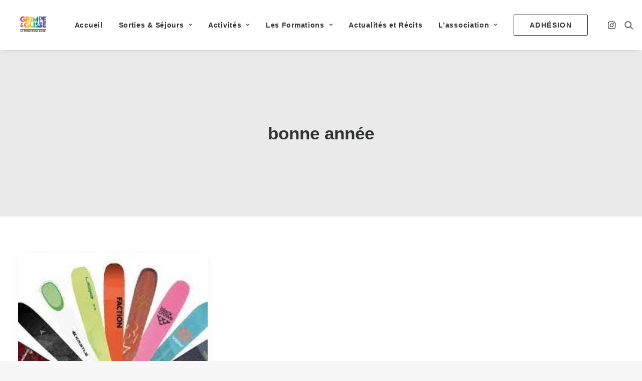

--- FILE ---
content_type: text/html; charset=UTF-8
request_url: https://grimpeglisse.org/tag/bonne-annee/
body_size: 19137
content:
<!DOCTYPE html>
<html class="no-touch" lang="fr-FR" xmlns="http://www.w3.org/1999/xhtml">
<head>
<meta http-equiv="Content-Type" content="text/html; charset=UTF-8">
<meta name="viewport" content="width=device-width, initial-scale=1">
<link rel="profile" href="http://gmpg.org/xfn/11">
<link rel="pingback" href="https://grimpeglisse.org/xmlrpc.php">
<meta name='robots' content='noindex, follow' />
	<style>img:is([sizes="auto" i], [sizes^="auto," i]) { contain-intrinsic-size: 3000px 1500px }</style>
	<script>window._wca = window._wca || [];</script>

	<!-- This site is optimized with the Yoast SEO plugin v26.4 - https://yoast.com/wordpress/plugins/seo/ -->
	<title>Archives des bonne année - Grimpe &amp; Glisse</title>
	<meta property="og:locale" content="fr_FR" />
	<meta property="og:type" content="article" />
	<meta property="og:title" content="Archives des bonne année - Grimpe &amp; Glisse" />
	<meta property="og:url" content="https://grimpeglisse.org/tag/bonne-annee/" />
	<meta property="og:site_name" content="Grimpe &amp; Glisse" />
	<meta name="twitter:card" content="summary_large_image" />
	<script type="application/ld+json" class="yoast-schema-graph">{"@context":"https://schema.org","@graph":[{"@type":"CollectionPage","@id":"https://grimpeglisse.org/tag/bonne-annee/","url":"https://grimpeglisse.org/tag/bonne-annee/","name":"Archives des bonne année - Grimpe &amp; Glisse","isPartOf":{"@id":"https://grimpeglisse.org/#website"},"primaryImageOfPage":{"@id":"https://grimpeglisse.org/tag/bonne-annee/#primaryimage"},"image":{"@id":"https://grimpeglisse.org/tag/bonne-annee/#primaryimage"},"thumbnailUrl":"https://i0.wp.com/grimpeglisse.org/wp-content/uploads/2023/01/2023-spatules-bis.jpg?fit=251%2C201&ssl=1","breadcrumb":{"@id":"https://grimpeglisse.org/tag/bonne-annee/#breadcrumb"},"inLanguage":"fr-FR"},{"@type":"ImageObject","inLanguage":"fr-FR","@id":"https://grimpeglisse.org/tag/bonne-annee/#primaryimage","url":"https://i0.wp.com/grimpeglisse.org/wp-content/uploads/2023/01/2023-spatules-bis.jpg?fit=251%2C201&ssl=1","contentUrl":"https://i0.wp.com/grimpeglisse.org/wp-content/uploads/2023/01/2023-spatules-bis.jpg?fit=251%2C201&ssl=1","width":251,"height":201},{"@type":"BreadcrumbList","@id":"https://grimpeglisse.org/tag/bonne-annee/#breadcrumb","itemListElement":[{"@type":"ListItem","position":1,"name":"Accueil","item":"https://grimpeglisse.org/"},{"@type":"ListItem","position":2,"name":"bonne année"}]},{"@type":"WebSite","@id":"https://grimpeglisse.org/#website","url":"https://grimpeglisse.org/","name":"Grimpe &amp; Glisse","description":"La Montagne LGBT+ : randonnée, ski alpin, ski de randonnée, alpinisme, club de la Fédération Sportive LGBT+ et de la FFCAM","potentialAction":[{"@type":"SearchAction","target":{"@type":"EntryPoint","urlTemplate":"https://grimpeglisse.org/?s={search_term_string}"},"query-input":{"@type":"PropertyValueSpecification","valueRequired":true,"valueName":"search_term_string"}}],"inLanguage":"fr-FR"}]}</script>
	<!-- / Yoast SEO plugin. -->


<link rel='dns-prefetch' href='//stats.wp.com' />
<link rel='preconnect' href='//i0.wp.com' />
<link rel='preconnect' href='//c0.wp.com' />
<link rel="alternate" type="application/rss+xml" title="Grimpe &amp; Glisse &raquo; Flux" href="https://grimpeglisse.org/feed/" />
<link rel="alternate" type="application/rss+xml" title="Grimpe &amp; Glisse &raquo; Flux des commentaires" href="https://grimpeglisse.org/comments/feed/" />
<link rel="alternate" type="text/calendar" title="Grimpe &amp; Glisse &raquo; Flux iCal" href="https://grimpeglisse.org/sorties-sejours/?ical=1" />
<link rel="alternate" type="application/rss+xml" title="Grimpe &amp; Glisse &raquo; Flux de l’étiquette bonne année" href="https://grimpeglisse.org/tag/bonne-annee/feed/" />
<script type="text/javascript">
/* <![CDATA[ */
window._wpemojiSettings = {"baseUrl":"https:\/\/s.w.org\/images\/core\/emoji\/16.0.1\/72x72\/","ext":".png","svgUrl":"https:\/\/s.w.org\/images\/core\/emoji\/16.0.1\/svg\/","svgExt":".svg","source":{"concatemoji":"https:\/\/grimpeglisse.org\/wp-includes\/js\/wp-emoji-release.min.js?ver=ec60d9c0e356123607ac4739e66ffe0c"}};
/*! This file is auto-generated */
!function(s,n){var o,i,e;function c(e){try{var t={supportTests:e,timestamp:(new Date).valueOf()};sessionStorage.setItem(o,JSON.stringify(t))}catch(e){}}function p(e,t,n){e.clearRect(0,0,e.canvas.width,e.canvas.height),e.fillText(t,0,0);var t=new Uint32Array(e.getImageData(0,0,e.canvas.width,e.canvas.height).data),a=(e.clearRect(0,0,e.canvas.width,e.canvas.height),e.fillText(n,0,0),new Uint32Array(e.getImageData(0,0,e.canvas.width,e.canvas.height).data));return t.every(function(e,t){return e===a[t]})}function u(e,t){e.clearRect(0,0,e.canvas.width,e.canvas.height),e.fillText(t,0,0);for(var n=e.getImageData(16,16,1,1),a=0;a<n.data.length;a++)if(0!==n.data[a])return!1;return!0}function f(e,t,n,a){switch(t){case"flag":return n(e,"\ud83c\udff3\ufe0f\u200d\u26a7\ufe0f","\ud83c\udff3\ufe0f\u200b\u26a7\ufe0f")?!1:!n(e,"\ud83c\udde8\ud83c\uddf6","\ud83c\udde8\u200b\ud83c\uddf6")&&!n(e,"\ud83c\udff4\udb40\udc67\udb40\udc62\udb40\udc65\udb40\udc6e\udb40\udc67\udb40\udc7f","\ud83c\udff4\u200b\udb40\udc67\u200b\udb40\udc62\u200b\udb40\udc65\u200b\udb40\udc6e\u200b\udb40\udc67\u200b\udb40\udc7f");case"emoji":return!a(e,"\ud83e\udedf")}return!1}function g(e,t,n,a){var r="undefined"!=typeof WorkerGlobalScope&&self instanceof WorkerGlobalScope?new OffscreenCanvas(300,150):s.createElement("canvas"),o=r.getContext("2d",{willReadFrequently:!0}),i=(o.textBaseline="top",o.font="600 32px Arial",{});return e.forEach(function(e){i[e]=t(o,e,n,a)}),i}function t(e){var t=s.createElement("script");t.src=e,t.defer=!0,s.head.appendChild(t)}"undefined"!=typeof Promise&&(o="wpEmojiSettingsSupports",i=["flag","emoji"],n.supports={everything:!0,everythingExceptFlag:!0},e=new Promise(function(e){s.addEventListener("DOMContentLoaded",e,{once:!0})}),new Promise(function(t){var n=function(){try{var e=JSON.parse(sessionStorage.getItem(o));if("object"==typeof e&&"number"==typeof e.timestamp&&(new Date).valueOf()<e.timestamp+604800&&"object"==typeof e.supportTests)return e.supportTests}catch(e){}return null}();if(!n){if("undefined"!=typeof Worker&&"undefined"!=typeof OffscreenCanvas&&"undefined"!=typeof URL&&URL.createObjectURL&&"undefined"!=typeof Blob)try{var e="postMessage("+g.toString()+"("+[JSON.stringify(i),f.toString(),p.toString(),u.toString()].join(",")+"));",a=new Blob([e],{type:"text/javascript"}),r=new Worker(URL.createObjectURL(a),{name:"wpTestEmojiSupports"});return void(r.onmessage=function(e){c(n=e.data),r.terminate(),t(n)})}catch(e){}c(n=g(i,f,p,u))}t(n)}).then(function(e){for(var t in e)n.supports[t]=e[t],n.supports.everything=n.supports.everything&&n.supports[t],"flag"!==t&&(n.supports.everythingExceptFlag=n.supports.everythingExceptFlag&&n.supports[t]);n.supports.everythingExceptFlag=n.supports.everythingExceptFlag&&!n.supports.flag,n.DOMReady=!1,n.readyCallback=function(){n.DOMReady=!0}}).then(function(){return e}).then(function(){var e;n.supports.everything||(n.readyCallback(),(e=n.source||{}).concatemoji?t(e.concatemoji):e.wpemoji&&e.twemoji&&(t(e.twemoji),t(e.wpemoji)))}))}((window,document),window._wpemojiSettings);
/* ]]> */
</script>
<style id='wp-emoji-styles-inline-css' type='text/css'>

	img.wp-smiley, img.emoji {
		display: inline !important;
		border: none !important;
		box-shadow: none !important;
		height: 1em !important;
		width: 1em !important;
		margin: 0 0.07em !important;
		vertical-align: -0.1em !important;
		background: none !important;
		padding: 0 !important;
	}
</style>
<link rel='stylesheet' id='wp-block-library-css' href='https://c0.wp.com/c/6.8.3/wp-includes/css/dist/block-library/style.min.css' type='text/css' media='all' />
<style id='classic-theme-styles-inline-css' type='text/css'>
/*! This file is auto-generated */
.wp-block-button__link{color:#fff;background-color:#32373c;border-radius:9999px;box-shadow:none;text-decoration:none;padding:calc(.667em + 2px) calc(1.333em + 2px);font-size:1.125em}.wp-block-file__button{background:#32373c;color:#fff;text-decoration:none}
</style>
<style id='jetpack-sharing-buttons-style-inline-css' type='text/css'>
.jetpack-sharing-buttons__services-list{display:flex;flex-direction:row;flex-wrap:wrap;gap:0;list-style-type:none;margin:5px;padding:0}.jetpack-sharing-buttons__services-list.has-small-icon-size{font-size:12px}.jetpack-sharing-buttons__services-list.has-normal-icon-size{font-size:16px}.jetpack-sharing-buttons__services-list.has-large-icon-size{font-size:24px}.jetpack-sharing-buttons__services-list.has-huge-icon-size{font-size:36px}@media print{.jetpack-sharing-buttons__services-list{display:none!important}}.editor-styles-wrapper .wp-block-jetpack-sharing-buttons{gap:0;padding-inline-start:0}ul.jetpack-sharing-buttons__services-list.has-background{padding:1.25em 2.375em}
</style>
<style id='eventpost-timeline-style-inline-css' type='text/css'>
.event_timeline{overflow-x:hidden;padding:22px 0 0;position:relative}.event_timeline:before{background-color:#000;content:"";height:2px;position:absolute;top:22px;width:100%}.event_timeline .track{align-items:flex-start;display:flex;flex-flow:nowrap;position:relative;transition:all 1s;white-space:nowrap;z-index:0}.event_timeline .event_item{display:inline-block;padding:2.5rem 1rem 1rem;position:relative;text-align:center;white-space:normal}.event_timeline .event_item.event_past{opacity:1}.event_timeline .event_item .anchor{background-color:#000;border-radius:50%;content:"";display:block;height:28px;left:calc(50% - 8px);position:absolute;top:-30px;width:28px}.event_timeline .event_item .anchor:before{background-color:inherit;content:"";display:block;height:2.3rem;left:50%;position:absolute;top:28px;width:1px}.event_timeline .event_item .event_date{font-weight:700}.event_timeline .event_item h5{line-height:1;margin:0;padding:0}.event_timeline .next,.event_timeline .previous{background-color:#000;border-radius:50%;content:"";cursor:pointer;display:block;height:40px;position:absolute;top:1.5px;width:40px;z-index:1}.event_timeline .next:after,.event_timeline .previous:after{border-bottom:3px solid #fff;border-left:3px solid #fff;content:"";font-size:0;height:10px;position:absolute;top:14.8333333333px;transition:left .3s;width:10px;z-index:3}.event_timeline .next{right:0}.event_timeline .next:after{left:11.5px;transform:rotate(-135deg)}.event_timeline .next:focus:after,.event_timeline .next:hover:after{left:14.5px}.event_timeline .previous{display:none;left:0}.event_timeline .previous:after{left:15px;transform:rotate(45deg)}.event_timeline .previous:focus:after,.event_timeline .previous:hover:after{left:12px}

</style>
<link rel='stylesheet' id='event-post-map-css' href='https://grimpeglisse.org/wp-content/plugins/event-post/build/map/event-map.css?ver=ec60d9c0e356123607ac4739e66ffe0c' type='text/css' media='all' />
<style id='global-styles-inline-css' type='text/css'>
:root{--wp--preset--aspect-ratio--square: 1;--wp--preset--aspect-ratio--4-3: 4/3;--wp--preset--aspect-ratio--3-4: 3/4;--wp--preset--aspect-ratio--3-2: 3/2;--wp--preset--aspect-ratio--2-3: 2/3;--wp--preset--aspect-ratio--16-9: 16/9;--wp--preset--aspect-ratio--9-16: 9/16;--wp--preset--color--black: #000000;--wp--preset--color--cyan-bluish-gray: #abb8c3;--wp--preset--color--white: #ffffff;--wp--preset--color--pale-pink: #f78da7;--wp--preset--color--vivid-red: #cf2e2e;--wp--preset--color--luminous-vivid-orange: #ff6900;--wp--preset--color--luminous-vivid-amber: #fcb900;--wp--preset--color--light-green-cyan: #7bdcb5;--wp--preset--color--vivid-green-cyan: #00d084;--wp--preset--color--pale-cyan-blue: #8ed1fc;--wp--preset--color--vivid-cyan-blue: #0693e3;--wp--preset--color--vivid-purple: #9b51e0;--wp--preset--gradient--vivid-cyan-blue-to-vivid-purple: linear-gradient(135deg,rgba(6,147,227,1) 0%,rgb(155,81,224) 100%);--wp--preset--gradient--light-green-cyan-to-vivid-green-cyan: linear-gradient(135deg,rgb(122,220,180) 0%,rgb(0,208,130) 100%);--wp--preset--gradient--luminous-vivid-amber-to-luminous-vivid-orange: linear-gradient(135deg,rgba(252,185,0,1) 0%,rgba(255,105,0,1) 100%);--wp--preset--gradient--luminous-vivid-orange-to-vivid-red: linear-gradient(135deg,rgba(255,105,0,1) 0%,rgb(207,46,46) 100%);--wp--preset--gradient--very-light-gray-to-cyan-bluish-gray: linear-gradient(135deg,rgb(238,238,238) 0%,rgb(169,184,195) 100%);--wp--preset--gradient--cool-to-warm-spectrum: linear-gradient(135deg,rgb(74,234,220) 0%,rgb(151,120,209) 20%,rgb(207,42,186) 40%,rgb(238,44,130) 60%,rgb(251,105,98) 80%,rgb(254,248,76) 100%);--wp--preset--gradient--blush-light-purple: linear-gradient(135deg,rgb(255,206,236) 0%,rgb(152,150,240) 100%);--wp--preset--gradient--blush-bordeaux: linear-gradient(135deg,rgb(254,205,165) 0%,rgb(254,45,45) 50%,rgb(107,0,62) 100%);--wp--preset--gradient--luminous-dusk: linear-gradient(135deg,rgb(255,203,112) 0%,rgb(199,81,192) 50%,rgb(65,88,208) 100%);--wp--preset--gradient--pale-ocean: linear-gradient(135deg,rgb(255,245,203) 0%,rgb(182,227,212) 50%,rgb(51,167,181) 100%);--wp--preset--gradient--electric-grass: linear-gradient(135deg,rgb(202,248,128) 0%,rgb(113,206,126) 100%);--wp--preset--gradient--midnight: linear-gradient(135deg,rgb(2,3,129) 0%,rgb(40,116,252) 100%);--wp--preset--font-size--small: 13px;--wp--preset--font-size--medium: 20px;--wp--preset--font-size--large: 36px;--wp--preset--font-size--x-large: 42px;--wp--preset--spacing--20: 0.44rem;--wp--preset--spacing--30: 0.67rem;--wp--preset--spacing--40: 1rem;--wp--preset--spacing--50: 1.5rem;--wp--preset--spacing--60: 2.25rem;--wp--preset--spacing--70: 3.38rem;--wp--preset--spacing--80: 5.06rem;--wp--preset--shadow--natural: 6px 6px 9px rgba(0, 0, 0, 0.2);--wp--preset--shadow--deep: 12px 12px 50px rgba(0, 0, 0, 0.4);--wp--preset--shadow--sharp: 6px 6px 0px rgba(0, 0, 0, 0.2);--wp--preset--shadow--outlined: 6px 6px 0px -3px rgba(255, 255, 255, 1), 6px 6px rgba(0, 0, 0, 1);--wp--preset--shadow--crisp: 6px 6px 0px rgba(0, 0, 0, 1);}:where(.is-layout-flex){gap: 0.5em;}:where(.is-layout-grid){gap: 0.5em;}body .is-layout-flex{display: flex;}.is-layout-flex{flex-wrap: wrap;align-items: center;}.is-layout-flex > :is(*, div){margin: 0;}body .is-layout-grid{display: grid;}.is-layout-grid > :is(*, div){margin: 0;}:where(.wp-block-columns.is-layout-flex){gap: 2em;}:where(.wp-block-columns.is-layout-grid){gap: 2em;}:where(.wp-block-post-template.is-layout-flex){gap: 1.25em;}:where(.wp-block-post-template.is-layout-grid){gap: 1.25em;}.has-black-color{color: var(--wp--preset--color--black) !important;}.has-cyan-bluish-gray-color{color: var(--wp--preset--color--cyan-bluish-gray) !important;}.has-white-color{color: var(--wp--preset--color--white) !important;}.has-pale-pink-color{color: var(--wp--preset--color--pale-pink) !important;}.has-vivid-red-color{color: var(--wp--preset--color--vivid-red) !important;}.has-luminous-vivid-orange-color{color: var(--wp--preset--color--luminous-vivid-orange) !important;}.has-luminous-vivid-amber-color{color: var(--wp--preset--color--luminous-vivid-amber) !important;}.has-light-green-cyan-color{color: var(--wp--preset--color--light-green-cyan) !important;}.has-vivid-green-cyan-color{color: var(--wp--preset--color--vivid-green-cyan) !important;}.has-pale-cyan-blue-color{color: var(--wp--preset--color--pale-cyan-blue) !important;}.has-vivid-cyan-blue-color{color: var(--wp--preset--color--vivid-cyan-blue) !important;}.has-vivid-purple-color{color: var(--wp--preset--color--vivid-purple) !important;}.has-black-background-color{background-color: var(--wp--preset--color--black) !important;}.has-cyan-bluish-gray-background-color{background-color: var(--wp--preset--color--cyan-bluish-gray) !important;}.has-white-background-color{background-color: var(--wp--preset--color--white) !important;}.has-pale-pink-background-color{background-color: var(--wp--preset--color--pale-pink) !important;}.has-vivid-red-background-color{background-color: var(--wp--preset--color--vivid-red) !important;}.has-luminous-vivid-orange-background-color{background-color: var(--wp--preset--color--luminous-vivid-orange) !important;}.has-luminous-vivid-amber-background-color{background-color: var(--wp--preset--color--luminous-vivid-amber) !important;}.has-light-green-cyan-background-color{background-color: var(--wp--preset--color--light-green-cyan) !important;}.has-vivid-green-cyan-background-color{background-color: var(--wp--preset--color--vivid-green-cyan) !important;}.has-pale-cyan-blue-background-color{background-color: var(--wp--preset--color--pale-cyan-blue) !important;}.has-vivid-cyan-blue-background-color{background-color: var(--wp--preset--color--vivid-cyan-blue) !important;}.has-vivid-purple-background-color{background-color: var(--wp--preset--color--vivid-purple) !important;}.has-black-border-color{border-color: var(--wp--preset--color--black) !important;}.has-cyan-bluish-gray-border-color{border-color: var(--wp--preset--color--cyan-bluish-gray) !important;}.has-white-border-color{border-color: var(--wp--preset--color--white) !important;}.has-pale-pink-border-color{border-color: var(--wp--preset--color--pale-pink) !important;}.has-vivid-red-border-color{border-color: var(--wp--preset--color--vivid-red) !important;}.has-luminous-vivid-orange-border-color{border-color: var(--wp--preset--color--luminous-vivid-orange) !important;}.has-luminous-vivid-amber-border-color{border-color: var(--wp--preset--color--luminous-vivid-amber) !important;}.has-light-green-cyan-border-color{border-color: var(--wp--preset--color--light-green-cyan) !important;}.has-vivid-green-cyan-border-color{border-color: var(--wp--preset--color--vivid-green-cyan) !important;}.has-pale-cyan-blue-border-color{border-color: var(--wp--preset--color--pale-cyan-blue) !important;}.has-vivid-cyan-blue-border-color{border-color: var(--wp--preset--color--vivid-cyan-blue) !important;}.has-vivid-purple-border-color{border-color: var(--wp--preset--color--vivid-purple) !important;}.has-vivid-cyan-blue-to-vivid-purple-gradient-background{background: var(--wp--preset--gradient--vivid-cyan-blue-to-vivid-purple) !important;}.has-light-green-cyan-to-vivid-green-cyan-gradient-background{background: var(--wp--preset--gradient--light-green-cyan-to-vivid-green-cyan) !important;}.has-luminous-vivid-amber-to-luminous-vivid-orange-gradient-background{background: var(--wp--preset--gradient--luminous-vivid-amber-to-luminous-vivid-orange) !important;}.has-luminous-vivid-orange-to-vivid-red-gradient-background{background: var(--wp--preset--gradient--luminous-vivid-orange-to-vivid-red) !important;}.has-very-light-gray-to-cyan-bluish-gray-gradient-background{background: var(--wp--preset--gradient--very-light-gray-to-cyan-bluish-gray) !important;}.has-cool-to-warm-spectrum-gradient-background{background: var(--wp--preset--gradient--cool-to-warm-spectrum) !important;}.has-blush-light-purple-gradient-background{background: var(--wp--preset--gradient--blush-light-purple) !important;}.has-blush-bordeaux-gradient-background{background: var(--wp--preset--gradient--blush-bordeaux) !important;}.has-luminous-dusk-gradient-background{background: var(--wp--preset--gradient--luminous-dusk) !important;}.has-pale-ocean-gradient-background{background: var(--wp--preset--gradient--pale-ocean) !important;}.has-electric-grass-gradient-background{background: var(--wp--preset--gradient--electric-grass) !important;}.has-midnight-gradient-background{background: var(--wp--preset--gradient--midnight) !important;}.has-small-font-size{font-size: var(--wp--preset--font-size--small) !important;}.has-medium-font-size{font-size: var(--wp--preset--font-size--medium) !important;}.has-large-font-size{font-size: var(--wp--preset--font-size--large) !important;}.has-x-large-font-size{font-size: var(--wp--preset--font-size--x-large) !important;}
:where(.wp-block-post-template.is-layout-flex){gap: 1.25em;}:where(.wp-block-post-template.is-layout-grid){gap: 1.25em;}
:where(.wp-block-columns.is-layout-flex){gap: 2em;}:where(.wp-block-columns.is-layout-grid){gap: 2em;}
:root :where(.wp-block-pullquote){font-size: 1.5em;line-height: 1.6;}
</style>
<link rel='stylesheet' id='event-post-css' href='https://grimpeglisse.org/wp-content/plugins/event-post/build/front/front.css?ver=1759492732' type='text/css' media='all' />
<link rel='stylesheet' id='dashicons-css' href='https://c0.wp.com/c/6.8.3/wp-includes/css/dashicons.min.css' type='text/css' media='all' />
<link rel='stylesheet' id='uncode-privacy-css' href='https://grimpeglisse.org/wp-content/plugins/uncode-privacy/assets/css/uncode-privacy-public.css?ver=2.2.7' type='text/css' media='all' />
<style id='woocommerce-inline-inline-css' type='text/css'>
.woocommerce form .form-row .required { visibility: visible; }
</style>
<link rel='stylesheet' id='brands-styles-css' href='https://c0.wp.com/p/woocommerce/10.2.3/assets/css/brands.css' type='text/css' media='all' />
<link rel='stylesheet' id='uncode-gutenberg-frontend-css' href='https://grimpeglisse.org/wp-content/themes/uncode/core/inc/compatibility/gutenberg/assets/css/uncode-gutenberg-frontend.css?ver=1.0.0' type='text/css' media='all' />
<link rel='stylesheet' id='uncode-style-css' href='https://grimpeglisse.org/wp-content/themes/uncode/library/css/style.css?ver=654845793' type='text/css' media='all' />
<style id='uncode-style-inline-css' type='text/css'>

@media (min-width: 960px) { .limit-width { max-width: 1500px; margin: auto;}}
#changer-back-color { transition: background-color 1000ms cubic-bezier(0.25, 1, 0.5, 1) !important; } #changer-back-color > div { transition: opacity 1000ms cubic-bezier(0.25, 1, 0.5, 1) !important; } body.bg-changer-init.disable-hover .main-wrapper .style-light,  body.bg-changer-init.disable-hover .main-wrapper .style-light h1,  body.bg-changer-init.disable-hover .main-wrapper .style-light h2, body.bg-changer-init.disable-hover .main-wrapper .style-light h3, body.bg-changer-init.disable-hover .main-wrapper .style-light h4, body.bg-changer-init.disable-hover .main-wrapper .style-light h5, body.bg-changer-init.disable-hover .main-wrapper .style-light h6, body.bg-changer-init.disable-hover .main-wrapper .style-light a, body.bg-changer-init.disable-hover .main-wrapper .style-dark, body.bg-changer-init.disable-hover .main-wrapper .style-dark h1, body.bg-changer-init.disable-hover .main-wrapper .style-dark h2, body.bg-changer-init.disable-hover .main-wrapper .style-dark h3, body.bg-changer-init.disable-hover .main-wrapper .style-dark h4, body.bg-changer-init.disable-hover .main-wrapper .style-dark h5, body.bg-changer-init.disable-hover .main-wrapper .style-dark h6, body.bg-changer-init.disable-hover .main-wrapper .style-dark a { transition: color 1000ms cubic-bezier(0.25, 1, 0.5, 1) !important; }
</style>
<link rel='stylesheet' id='uncode-woocommerce-css' href='https://grimpeglisse.org/wp-content/themes/uncode/library/css/woocommerce.css?ver=654845793' type='text/css' media='all' />
<link rel='stylesheet' id='uncode-icons-css' href='https://grimpeglisse.org/wp-content/themes/uncode/library/css/uncode-icons.css?ver=654845793' type='text/css' media='all' />
<link rel='stylesheet' id='uncode-custom-style-css' href='https://grimpeglisse.org/wp-content/themes/uncode/library/css/style-custom.css?ver=654845793' type='text/css' media='all' />
<style id='uncode-custom-style-inline-css' type='text/css'>
.main-container .row-container .row-parent {padding-left:3%;padding-right:3%;}.submenu-light .menu-horizontal .menu-smart ul { background-image:linear-gradient(39deg,rgba(238, 55, 104, 1) 0%, rgba(54, 81, 162, 1) 25%, rgba(51, 179, 107, 1) 44%, rgba(242, 204, 49, 1) 61%, rgba(247, 152, 43, 1) 76%, rgba(238, 55, 104, 1) 88%);}.submenu-light .menu-smart ul a {}li.menu-item.menu-item-type-post_type.menu-item-object-page.menu-item-has-children.menu-item.dropdown a {color :white;}li.menu-item.menu-item-type-custom.menu-item-object-custom.menu-item-has-children.menu-item.dropdown a {color :white;}.mega-menu-inner.in-mega.mega-menu-two {backdrop-filter:blur(8px);border-radius:10px;}.submenu-light .menu-horizontal.menu-sub-enhanced .menu-smart ul li.active > a {color :#f77700 !important;}li.menu-item.menu-item-type-post_type.menu-item-object-page.menu-item-has-children.menu-item.dropdown > a:first-child {color:white !important;font-weight:bold;font-size:16px;}li.menu-item.menu-item-type-custom.menu-item-object-custom.menu-item-has-children.menu-item.dropdown > a:first-child {color:white !important;font-weight:bold;font-size:16px;}li.menu-item.menu-item-type-post_type.menu-item-object-page.menu-item-has-children a.cursor-init:hover {color:white !important;}li.menu-item.menu-item-type-post_type.menu-item-object-page.menu-item-has-children a.cursor-init:hover {color:#f77700 !important;}li.menu-item.menu-item-type-post_type.menu-item-object-page.menu-item-has-children a.cursor-init:hover {color:#f77700 !important;}a.cursor-init:hover {color:#f77700 !important;}a.cursor-init.highlighted {color:#f77700 !important;}a.cursor-init.highlighted:hover {color:#f77700 !important;}li.menu-item.menu-item-type-custom.menu-item-object-custom.menu-item-has-children.menu-item.dropdown a:hover {color:#f77700 !important;}.tribe-events-event-meta.primary {display:none;}#tribe-events-footer {padding:var(--tec-spacer-6) 0;display:none;}.tribe-events-event-image {display:none;}[class*="btn-button_color-"] {border-image:none !important;}
</style>
<link rel='stylesheet' id='ics-calendar-css' href='https://grimpeglisse.org/wp-content/plugins/ics-calendar/assets/style.min.css?ver=11.6.0' type='text/css' media='all' />
<link rel='stylesheet' id='child-style-css' href='https://grimpeglisse.org/wp-content/themes/uncode-child/style.css?ver=487929954' type='text/css' media='all' />
<link rel='stylesheet' id='sib-front-css-css' href='https://grimpeglisse.org/wp-content/plugins/mailin/css/mailin-front.css?ver=ec60d9c0e356123607ac4739e66ffe0c' type='text/css' media='all' />
<script type="text/javascript" src="https://c0.wp.com/c/6.8.3/wp-includes/js/jquery/jquery.min.js" id="jquery-core-js"></script>
<script type="text/javascript" src="https://c0.wp.com/c/6.8.3/wp-includes/js/jquery/jquery-migrate.min.js" id="jquery-migrate-js"></script>
<script type="text/javascript" src="https://grimpeglisse.org/wp-content/plugins/uncode-privacy/assets/js/js-cookie.min.js?ver=2.2.0" id="js-cookie-js" data-wp-strategy="defer"></script>
<script type="text/javascript" src="https://c0.wp.com/p/woocommerce/10.2.3/assets/js/jquery-blockui/jquery.blockUI.min.js" id="jquery-blockui-js" data-wp-strategy="defer"></script>
<script type="text/javascript" id="wc-add-to-cart-js-extra">
/* <![CDATA[ */
var wc_add_to_cart_params = {"ajax_url":"\/wp-admin\/admin-ajax.php","wc_ajax_url":"\/?wc-ajax=%%endpoint%%","i18n_view_cart":"Voir le panier","cart_url":"https:\/\/grimpeglisse.org\/panier\/","is_cart":"","cart_redirect_after_add":"no"};
/* ]]> */
</script>
<script type="text/javascript" src="https://c0.wp.com/p/woocommerce/10.2.3/assets/js/frontend/add-to-cart.min.js" id="wc-add-to-cart-js" data-wp-strategy="defer"></script>
<script type="text/javascript" id="woocommerce-js-extra">
/* <![CDATA[ */
var woocommerce_params = {"ajax_url":"\/wp-admin\/admin-ajax.php","wc_ajax_url":"\/?wc-ajax=%%endpoint%%","i18n_password_show":"Afficher le mot de passe","i18n_password_hide":"Masquer le mot de passe"};
/* ]]> */
</script>
<script type="text/javascript" src="https://c0.wp.com/p/woocommerce/10.2.3/assets/js/frontend/woocommerce.min.js" id="woocommerce-js" defer="defer" data-wp-strategy="defer"></script>
<script type="text/javascript" src="https://grimpeglisse.org/wp-content/plugins/uncode-js_composer/assets/js/vendors/woocommerce-add-to-cart.js?ver=8.5" id="vc_woocommerce-add-to-cart-js-js"></script>
<script type="text/javascript" src="https://stats.wp.com/s-202604.js" id="woocommerce-analytics-js" defer="defer" data-wp-strategy="defer"></script>
<script type="text/javascript" id="uncode-init-js-extra">
/* <![CDATA[ */
var SiteParameters = {"days":"jours","hours":"heures","minutes":"minutes","seconds":"secondes","constant_scroll":"on","scroll_speed":"2","parallax_factor":"0.25","loading":"Chargement...","slide_name":"slide","slide_footer":"footer","ajax_url":"https:\/\/grimpeglisse.org\/wp-admin\/admin-ajax.php","nonce_adaptive_images":"d62bee3b20","nonce_srcset_async":"e050b7e66e","enable_debug":"","block_mobile_videos":"","is_frontend_editor":"","main_width":["1500","px"],"mobile_parallax_allowed":"","listen_for_screen_update":"1","wireframes_plugin_active":"1","sticky_elements":"off","resize_quality":"90","register_metadata":"1","bg_changer_time":"1000","update_wc_fragments":"1","optimize_shortpixel_image":"","menu_mobile_offcanvas_gap":"45","custom_cursor_selector":"[href], .trigger-overlay, .owl-next, .owl-prev, .owl-dot, input[type=\"submit\"], input[type=\"checkbox\"], button[type=\"submit\"], a[class^=\"ilightbox\"], .ilightbox-thumbnail, .ilightbox-prev, .ilightbox-next, .overlay-close, .unmodal-close, .qty-inset > span, .share-button li, .uncode-post-titles .tmb.tmb-click-area, .btn-link, .tmb-click-row .t-inside, .lg-outer button, .lg-thumb img, a[data-lbox], .uncode-close-offcanvas-overlay, .uncode-nav-next, .uncode-nav-prev, .uncode-nav-index","mobile_parallax_animation":"","lbox_enhanced":"1","native_media_player":"","vimeoPlayerParams":"?autoplay=0","ajax_filter_key_search":"key","ajax_filter_key_unfilter":"unfilter","index_pagination_disable_scroll":"","index_pagination_scroll_to":"","uncode_wc_popup_cart_qty":"1","disable_hover_hack":"","uncode_nocookie":"","menuHideOnClick":"1","smoothScroll":"on","smoothScrollDisableHover":"","smoothScrollQuery":"960","uncode_force_onepage_dots":"","uncode_smooth_scroll_safe":"","uncode_lb_add_galleries":", .gallery","uncode_lb_add_items":", .gallery .gallery-item a","uncode_prev_label":"Previous","uncode_next_label":"Suivant","uncode_slide_label":"Slide","uncode_share_label":"Share on %","uncode_has_ligatures":"","uncode_is_accessible":"","uncode_carousel_itemSelector":"*:not(.hidden)","dynamic_srcset_active":"1","dynamic_srcset_bg_mobile_breakpoint":"570","dynamic_srcset_bunch_limit":"1","dynamic_srcset_bg_mobile_size":"0","activate_webp":"","force_webp":"","uncode_limit_width":"1500px"};
/* ]]> */
</script>
<script type="text/javascript" src="https://grimpeglisse.org/wp-content/themes/uncode/library/js/init.js?ver=654845793" id="uncode-init-js"></script>
<script type="text/javascript" id="sib-front-js-js-extra">
/* <![CDATA[ */
var sibErrMsg = {"invalidMail":"Veuillez entrer une adresse e-mail valide.","requiredField":"Veuillez compl\u00e9ter les champs obligatoires.","invalidDateFormat":"Veuillez entrer une date valide.","invalidSMSFormat":"Veuillez entrer une num\u00e9ro de t\u00e9l\u00e9phone valide."};
var ajax_sib_front_object = {"ajax_url":"https:\/\/grimpeglisse.org\/wp-admin\/admin-ajax.php","ajax_nonce":"a6c2e634d8","flag_url":"https:\/\/grimpeglisse.org\/wp-content\/plugins\/mailin\/img\/flags\/"};
/* ]]> */
</script>
<script type="text/javascript" src="https://grimpeglisse.org/wp-content/plugins/mailin/js/mailin-front.js?ver=1754946032" id="sib-front-js-js"></script>
<script></script><link rel="https://api.w.org/" href="https://grimpeglisse.org/wp-json/" /><link rel="alternate" title="JSON" type="application/json" href="https://grimpeglisse.org/wp-json/wp/v2/tags/115" /><link rel="EditURI" type="application/rsd+xml" title="RSD" href="https://grimpeglisse.org/xmlrpc.php?rsd" />

<meta name="tec-api-version" content="v1"><meta name="tec-api-origin" content="https://grimpeglisse.org"><link rel="alternate" href="https://grimpeglisse.org/wp-json/tribe/events/v1/events/?tags=bonne-annee" />	<style>img#wpstats{display:none}</style>
			<noscript><style>.woocommerce-product-gallery{ opacity: 1 !important; }</style></noscript>
	<noscript><style> .wpb_animate_when_almost_visible { opacity: 1; }</style></noscript></head>
<body class="archive tag tag-bonne-annee tag-115 wp-theme-uncode wp-child-theme-uncode-child style-color-lxmt-bg theme-uncode woocommerce-no-js tribe-no-js page-template-uncode-child group-blog hormenu-position-left hmenu hmenu-position-right header-full-width main-center-align menu-mobile-default mobile-parallax-not-allowed ilb-no-bounce unreg minicart-notification qw-body-scroll-disabled menu-sticky-fix menu-dd-search menu-dd-search-mobile uncode-sidecart-mobile-disabled wpb-js-composer js-comp-ver-8.5 vc_responsive" data-border="0">

			<div id="vh_layout_help"></div><div class="body-borders" data-border="0"><div class="top-border body-border-shadow"></div><div class="right-border body-border-shadow"></div><div class="bottom-border body-border-shadow"></div><div class="left-border body-border-shadow"></div><div class="top-border style-light-bg"></div><div class="right-border style-light-bg"></div><div class="bottom-border style-light-bg"></div><div class="left-border style-light-bg"></div></div>	<div class="box-wrapper">
		<div class="box-container">
		<script type="text/javascript" id="initBox">UNCODE.initBox();</script>
		<div class="menu-wrapper menu-shrink menu-sticky">
													
													<header id="masthead" class="navbar menu-primary menu-light submenu-light menu-transparent menu-add-padding style-light-original menu-absolute menu-with-logo">
														<div class="menu-container style-color-xsdn-bg menu-borders menu-shadows" role="navigation">
															<div class="row-menu limit-width">
																<div class="row-menu-inner">
																	<div id="logo-container-mobile" class="col-lg-0 logo-container middle">
																		<div id="main-logo" class="navbar-header style-light">
																			<a href="https://grimpeglisse.org/" class="navbar-brand" data-minheight="30" aria-label="Grimpe &amp; Glisse"><div class="logo-image main-logo  logo-light" data-maxheight="45" style="height: 45px;"><img fetchpriority="high" decoding="async" src="https://grimpeglisse.org/wp-content/uploads/2025/04/GGG_LOGO_BASELINE_FINAL_sansmontagne-850px.png" alt="GGG LOGO grimpe et glisse" width="842" height="595" class="img-responsive" /></div><div class="logo-image main-logo  logo-dark" data-maxheight="45" style="height: 45px;display:none;"><img decoding="async" src="https://grimpeglisse.org/wp-content/uploads/2025/04/GGG_LOGO_BASELINE_FINAL_sansmontagne-blanc-850px.png" alt="GGG LOGO grimpe et glisse blanc" width="842" height="595" class="img-responsive" /></div></a>
																		</div>
																		<div class="mmb-container"><div class="mobile-additional-icons"><a class="desktop-hidden  mobile-search-icon trigger-overlay mobile-additional-icon" data-area="search" data-container="box-container" href="#" aria-label="Recherche"><span class="search-icon-container additional-icon-container"><i class="fa fa-search3"></i></span></a><a class="desktop-hidden mobile-account-icon mobile-additional-icon" href="https://grimpeglisse.org/mon-compte/" aria-label="Login"><span class="account-icon-container additional-icon-container"><i class="fa fa-user-o"></i></span></a><a class="desktop-hidden mobile-shopping-cart mobile-additional-icon" href="https://grimpeglisse.org/panier/" aria-label="Shopping cart"><span class="cart-icon-container additional-icon-container"><i class="fa fa-bag"></i><span class="badge"></span></span></a></div><div class="mobile-menu-button mobile-menu-button-light lines-button" aria-label="Toggle menu" role="button" tabindex="0"><span class="lines"><span></span></span></div></div>
																	</div>
																	<div class="col-lg-12 main-menu-container middle">
																		<div class="menu-horizontal ">
																			<div class="menu-horizontal-inner">
																				<div class="nav navbar-nav navbar-main navbar-nav-first"><ul id="menu-menu-1" class="menu-primary-inner menu-smart sm" role="menu"><li role="menuitem"  id="menu-item-1483" class="menu-item menu-item-type-post_type menu-item-object-page menu-item-home menu-item-1483 menu-item-link"><a href="https://grimpeglisse.org/">Accueil<i class="fa fa-angle-right fa-dropdown"></i></a></li>
<li role="menuitem" id="menu-item-10559" class="mega-menu menu-item menu-item-type-custom menu-item-object-custom menu-item-has-children"><a href="/agenda-des-sorties-et-sejours/" data-toggle="dropdown" class="dropdown-toggle" data-type="title">Sorties &#038; Séjours<i class="fa fa-angle-down fa-dropdown"></i></a>
<ul role="menu" class="mega-menu-inner in-mega mega-menu-three" data-lenis-prevent>
	<li role="menuitem"  id="menu-item-10556" class="menu-item menu-item-type-custom menu-item-object-custom menu-item-has-children menu-item-10556 dropdown"><a href="#" role="button" data-type="title">Planning<i class="fa fa-angle-down fa-dropdown"></i></a>
	<ul role="menu" class="drop-menu">
		<li role="menuitem"  id="menu-item-12141" class="menu-item menu-item-type-post_type menu-item-object-page menu-item-12141"><a href="https://grimpeglisse.org/presentation-sorties-et-sejours/agenda-ggg-liste/">Le Programme en clin d&rsquo;oeil<i class="fa fa-angle-right fa-dropdown"></i></a></li>
		<li role="menuitem"  id="menu-item-10422" class="menu-item menu-item-type-custom menu-item-object-custom menu-item-10422"><a href="/sorties-sejours">Sorties &#038; Séjours en détail<i class="fa fa-angle-right fa-dropdown"></i></a></li>
		<li role="menuitem"  id="menu-item-10614" class="menu-item menu-item-type-post_type menu-item-object-page menu-item-10614"><a href="https://grimpeglisse.org/referentiel-des-sorties/">Référentiel des sorties<i class="fa fa-angle-right fa-dropdown"></i></a></li>
	</ul>
</li>
	<li role="menuitem"  id="menu-item-10557" class="menu-item menu-item-type-custom menu-item-object-custom menu-item-has-children menu-item-10557 dropdown"><a href="#" role="button" data-type="title">Les Weekends Multi-Activités<i class="fa fa-angle-down fa-dropdown"></i></a>
	<ul role="menu" class="drop-menu">
		<li role="menuitem"  id="menu-item-9937" class="menu-item menu-item-type-post_type menu-item-object-page menu-item-9937"><a href="https://grimpeglisse.org/le-wema/">Le WEMA<i class="fa fa-angle-right fa-dropdown"></i></a></li>
		<li role="menuitem"  id="menu-item-10566" class="menu-item menu-item-type-post_type menu-item-object-page menu-item-10566"><a href="https://grimpeglisse.org/le-wewema/">Le WEWEMA<i class="fa fa-angle-right fa-dropdown"></i></a></li>
	</ul>
</li>
	<li role="menuitem"  id="menu-item-12362" class="menu-item menu-item-type-custom menu-item-object-custom menu-item-has-children menu-item-12362 dropdown"><a href="#" role="button" data-type="title">Fièr.e.s, visibles, ensembles<i class="fa fa-angle-down fa-dropdown"></i></a>
	<ul role="menu" class="drop-menu">
		<li role="menuitem"  id="menu-item-12393" class="menu-item menu-item-type-post_type menu-item-object-page menu-item-12393"><a href="https://grimpeglisse.org/les-prides/">Les Prides<i class="fa fa-angle-right fa-dropdown"></i></a></li>
	</ul>
</li>
</ul>
</li>
<li role="menuitem" id="menu-item-7450" class="mega-menu menu-item menu-item-type-post_type menu-item-object-page menu-item-has-children"><a href="https://grimpeglisse.org/activites/" data-toggle="dropdown" class="dropdown-toggle" data-type="title">Activités<i class="fa fa-angle-down fa-dropdown"></i></a>
<ul role="menu" class="mega-menu-inner in-mega mega-menu-three" data-lenis-prevent>
	<li role="menuitem"  id="menu-item-10181" class="menu-item menu-item-type-custom menu-item-object-custom menu-item-has-children menu-item-10181 dropdown"><a href="#" role="button" data-type="title">La grimpe<i class="fa fa-angle-down fa-dropdown"></i></a>
	<ul role="menu" class="drop-menu">
		<li role="menuitem"  id="menu-item-8793" class="menu-item menu-item-type-post_type menu-item-object-page menu-item-8793"><a href="https://grimpeglisse.org/activites/alpinisme-et-cascade-de-glace/">Alpinisme &#038; Cascade de Glace<i class="fa fa-angle-right fa-dropdown"></i></a></li>
		<li role="menuitem"  id="menu-item-9433" class="menu-item menu-item-type-post_type menu-item-object-page menu-item-9433"><a href="https://grimpeglisse.org/activites/canyoning/">Canyoning<i class="fa fa-angle-right fa-dropdown"></i></a></li>
		<li role="menuitem"  id="menu-item-7451" class="menu-item menu-item-type-post_type menu-item-object-page menu-item-7451"><a href="https://grimpeglisse.org/activites/escalade-en-salle/">Escalade en salle<i class="fa fa-angle-right fa-dropdown"></i></a></li>
		<li role="menuitem"  id="menu-item-7456" class="menu-item menu-item-type-post_type menu-item-object-page menu-item-7456"><a href="https://grimpeglisse.org/activites/escalade-en-site-naturel/">Escalade en site naturel<i class="fa fa-angle-right fa-dropdown"></i></a></li>
	</ul>
</li>
	<li role="menuitem"  id="menu-item-10182" class="menu-item menu-item-type-custom menu-item-object-custom menu-item-has-children menu-item-10182 dropdown"><a href="#" role="button" data-type="title">La glisse<i class="fa fa-angle-down fa-dropdown"></i></a>
	<ul role="menu" class="drop-menu">
		<li role="menuitem"  id="menu-item-7454" class="menu-item menu-item-type-post_type menu-item-object-page menu-item-7454"><a href="https://grimpeglisse.org/activites/ski-alpin-et-snowboard/">Ski Alpin et Snowboard<i class="fa fa-angle-right fa-dropdown"></i></a></li>
		<li role="menuitem"  id="menu-item-7480" class="menu-item menu-item-type-post_type menu-item-object-page menu-item-7480"><a href="https://grimpeglisse.org/activites/ski-de-fond/">Ski de fond<i class="fa fa-angle-right fa-dropdown"></i></a></li>
		<li role="menuitem"  id="menu-item-12203" class="menu-item menu-item-type-post_type menu-item-object-page menu-item-12203"><a href="https://grimpeglisse.org/ski-de-randonnee-ski-alpinisme-splitboard/">Ski de randonnée, ski alpinisme &#038; splitboard<i class="fa fa-angle-right fa-dropdown"></i></a></li>
	</ul>
</li>
	<li role="menuitem"  id="menu-item-12589" class="menu-item menu-item-type-custom menu-item-object-custom menu-item-has-children menu-item-12589 dropdown"><a href="#" role="button" data-type="title">Le matériel pour grimper et glisser<i class="fa fa-angle-down fa-dropdown"></i></a>
	<ul role="menu" class="drop-menu">
		<li role="menuitem"  id="menu-item-12588" class="menu-item menu-item-type-post_type menu-item-object-page menu-item-12588"><a href="https://grimpeglisse.org/materiel/">Listes types de matériel<i class="fa fa-angle-right fa-dropdown"></i></a></li>
	</ul>
</li>
</ul>
</li>
<li role="menuitem" id="menu-item-10786" class="mega-menu menu-item menu-item-type-custom menu-item-object-custom menu-item-has-children"><a href="#" data-toggle="dropdown" class="dropdown-toggle" role="button" data-type="title">Les Formations<i class="fa fa-angle-down fa-dropdown"></i></a>
<ul role="menu" class="mega-menu-inner in-mega mega-menu-two" data-lenis-prevent>
	<li role="menuitem"  id="menu-item-10788" class="menu-item menu-item-type-custom menu-item-object-custom menu-item-has-children menu-item-10788 dropdown"><a href="#" role="button" data-type="title">Transmettre &#038; progresser<i class="fa fa-angle-down fa-dropdown"></i></a>
	<ul role="menu" class="drop-menu">
		<li role="menuitem"  id="menu-item-12854" class="menu-item menu-item-type-post_type menu-item-object-page menu-item-12854"><a href="https://grimpeglisse.org/formations-escalade/">Formations Escalade<i class="fa fa-angle-right fa-dropdown"></i></a></li>
		<li role="menuitem"  id="menu-item-12088" class="menu-item menu-item-type-post_type menu-item-object-page menu-item-12088"><a href="https://grimpeglisse.org/formations-montagne/">Formations de Montagne<i class="fa fa-angle-right fa-dropdown"></i></a></li>
		<li role="menuitem"  id="menu-item-11984" class="menu-item menu-item-type-post_type menu-item-object-page menu-item-11984"><a href="https://grimpeglisse.org/devenir-encadrant/">Devenir encadrant.e<i class="fa fa-angle-right fa-dropdown"></i></a></li>
	</ul>
</li>
	<li role="menuitem"  id="menu-item-10787" class="menu-item menu-item-type-custom menu-item-object-custom menu-item-has-children menu-item-10787 dropdown"><a href="#" role="button" data-type="title">FLINTA<i class="fa fa-angle-down fa-dropdown"></i></a>
	<ul role="menu" class="drop-menu">
		<li role="menuitem"  id="menu-item-11455" class="menu-item menu-item-type-post_type menu-item-object-page menu-item-11455"><a href="https://grimpeglisse.org/flinta-sports-montagne/">FLINTA et Sports de Montagne<i class="fa fa-angle-right fa-dropdown"></i></a></li>
		<li role="menuitem"  id="menu-item-12881" class="menu-item menu-item-type-post_type menu-item-object-page menu-item-12881"><a href="https://grimpeglisse.org/initiation-escalade-flinta/">Initiation Escalade FLINTA<i class="fa fa-angle-right fa-dropdown"></i></a></li>
		<li role="menuitem"  id="menu-item-12808" class="menu-item menu-item-type-post_type menu-item-object-page menu-item-12808"><a href="https://grimpeglisse.org/flinta-sports-montagne/parcours-escalade-flinta/">Parcours de Progression Escalade FLINTA<i class="fa fa-angle-right fa-dropdown"></i></a></li>
		<li role="menuitem"  id="menu-item-11516" class="menu-item menu-item-type-post_type menu-item-object-page menu-item-11516"><a href="https://grimpeglisse.org/parcours-alpinisme-flinta-montee-competence/">Parcours Alpinisme FLINTA Hiver et Eté – Montée En compétences<i class="fa fa-angle-right fa-dropdown"></i></a></li>
	</ul>
</li>
</ul>
</li>
<li role="menuitem"  id="menu-item-1243" class="menu-item menu-item-type-post_type menu-item-object-page menu-item-1243 menu-item-link"><a href="https://grimpeglisse.org/actualites/">Actualités et Récits<i class="fa fa-angle-right fa-dropdown"></i></a></li>
<li role="menuitem" id="menu-item-10183" class="mega-menu menu-item menu-item-type-custom menu-item-object-custom menu-item-has-children"><a href="#" data-toggle="dropdown" class="dropdown-toggle" role="button" data-type="title">L&rsquo;association<i class="fa fa-angle-down fa-dropdown"></i></a>
<ul role="menu" class="mega-menu-inner in-mega mega-menu-three" data-lenis-prevent>
	<li role="menuitem"  id="menu-item-7790" class="menu-item menu-item-type-post_type menu-item-object-page menu-item-has-children menu-item-7790 dropdown"><a href="https://grimpeglisse.org/qui-sommes-nous-2/" data-type="title">Qui sommes nous ?<i class="fa fa-angle-down fa-dropdown"></i></a>
	<ul role="menu" class="drop-menu">
		<li role="menuitem"  id="menu-item-9204" class="menu-item menu-item-type-post_type menu-item-object-page menu-item-9204"><a href="https://grimpeglisse.org/qui-sommes-nous-2/">Grimpe et Glisse<i class="fa fa-angle-right fa-dropdown"></i></a></li>
		<li role="menuitem"  id="menu-item-9212" class="menu-item menu-item-type-post_type menu-item-object-page menu-item-9212"><a href="https://grimpeglisse.org/les-instances-de-ggg-2024-2025/">Les instances de GGG<i class="fa fa-angle-right fa-dropdown"></i></a></li>
	</ul>
</li>
	<li role="menuitem"  id="menu-item-10184" class="menu-item menu-item-type-custom menu-item-object-custom menu-item-has-children menu-item-10184 dropdown"><a href="#" role="button" data-type="title">Infos<i class="fa fa-angle-down fa-dropdown"></i></a>
	<ul role="menu" class="drop-menu">
		<li role="menuitem"  id="menu-item-1246" class="menu-item menu-item-type-post_type menu-item-object-page menu-item-1246"><a href="https://grimpeglisse.org/tout-savoir/">Informations pratiques<i class="fa fa-angle-right fa-dropdown"></i></a></li>
		<li role="menuitem"  id="menu-item-9947" class="menu-item menu-item-type-post_type menu-item-object-page menu-item-9947"><a href="https://grimpeglisse.org/vhssd/">VHSSD<i class="fa fa-angle-right fa-dropdown"></i></a></li>
		<li role="menuitem"  id="menu-item-1239" class="menu-item menu-item-type-post_type menu-item-object-page menu-item-1239"><a href="https://grimpeglisse.org/nous-contacter/">Nous contacter<i class="fa fa-angle-right fa-dropdown"></i></a></li>
	</ul>
</li>
	<li role="menuitem"  id="menu-item-11705" class="menu-item menu-item-type-custom menu-item-object-custom menu-item-has-children menu-item-11705 dropdown"><a href="#" role="button" data-type="title">Vêtements &#038; Goodies<i class="fa fa-angle-down fa-dropdown"></i></a>
	<ul role="menu" class="drop-menu">
		<li role="menuitem"  id="menu-item-11704" class="menu-item-button"><a href="https://grimpeglisse.org/boutique/"><div class="menu-btn-table"><div class="menu-btn-cell"><div class="menu-item menu-item-type-post_type menu-item-object-page menu-item-11704 menu-btn-container btn"><span>Boutique</span></div></div></div></a></li>
	</ul>
</li>
</ul>
</li>
<li role="menuitem"  id="menu-item-11281" class="menu-item-button"><a href="https://grimpeglisse.org/adhesion-grimpe-et-glisse/"><div class="menu-btn-table"><div class="menu-btn-cell"><div class="menu-item menu-item-type-post_type menu-item-object-page menu-item-11281 menu-btn-container btn"><span>Adhésion</span></div></div></div></a></li>
</ul></div><div class="uncode-close-offcanvas-mobile lines-button close navbar-mobile-el"><span class="lines"></span></div><div class="nav navbar-nav navbar-nav-last navbar-extra-icons"><ul class="menu-smart sm menu-icons menu-smart-social" role="menu"><li role="menuitem" class="menu-item-link social-icon tablet-hidden mobile-hidden social-148854"><a href="https://www.instagram.com/grimpeglisse/" class="social-menu-link" role="button" target="_blank"><i class="fa fa-instagram" role="presentation"></i></a></li><li role="menuitem" class="menu-item-link search-icon style-light dropdown mobile-hidden tablet-hidden"><a href="#" class="trigger-overlay search-icon" role="button" data-area="search" data-container="box-container" aria-label="Recherche">
													<i class="fa fa-search3"></i><span class="desktop-hidden"><span>Recherche</span></span><i class="fa fa-angle-down fa-dropdown desktop-hidden"></i>
													</a></li><li role="menuitem" class="mobile-hidden tablet-hidden  uncode-account menu-item-link menu-item" aria-label="Login / Register">
		<a href="https://grimpeglisse.org/mon-compte/" data-type="title" title="account">
			<span class="account-icon-container">
									<i class="fa fa-user-o"></i><span class="desktop-hidden">Login / Register</span>
							</span>
		</a>
	</li><li role="menuitem" class="mobile-hidden tablet-hidden  uncode-cart menu-item-link menu-item menu-item-has-children dropdown" role="menuitem" aria-label="Panier">
		<a href="https://grimpeglisse.org/panier/" data-toggle="dropdown" class="dropdown-toggle" data-type="title" title="cart">
			<span class="cart-icon-container">
									<i class="fa fa-bag"></i><span class="desktop-hidden">Panier</span>
				
																<span class="badge"></span>
											
				
				<i class="fa fa-angle-down fa-dropdown  desktop-hidden"></i>
			</span>
		</a>

					<ul role="menu" class="drop-menu sm-nowrap cart_list product_list_widget uncode-cart-dropdown">
									<li><span>Votre panier est actuellement vide.</span></li>							</ul>
			</li></ul></div></div>
																		</div>
																	</div>
																</div>
															</div><div class="overlay overlay-search style-light  " data-area="search" data-container="box-container">
					<div class="overlay-search-wrapper">
						<div class="search-container limit-width">
							<div class="mmb-container"><div class="menu-close-search menu-close-dd mobile-menu-button menu-button-offcanvas mobile-menu-button-dark lines-button overlay-close close" data-area="search" data-container="box-container"><span class="lines lines-dropdown"></span></div></div><form action="https://grimpeglisse.org/" method="get">
	<div class="search-container-inner">
		<label for="s_form_1" aria-label="Recherche"><input type="search" class="search-field form-fluid no-livesearch" placeholder="Rechercher. . ." value="" name="s" id="s_form_1">
		<i class="fa fa-search3" role="button" tabindex="0" aria-labelledby="s_form_1"></i></label>

			</div>
</form>
</div>
					</div>
				</div></div>
													</header>
												</div>			<script type="text/javascript" id="fixMenuHeight">UNCODE.fixMenuHeight();</script>
						<div class="main-wrapper">
				<div class="main-container">
					<div class="page-wrapper" role="main">
						<div class="sections-container" id="sections-container">
<div id="page-header"><div class="header-basic style-light">
													<div class="background-element header-wrapper style-color-gyho-bg header-only-text" data-height="60" style="min-height: 300px;">
													<div class="header-main-container limit-width">
															<div class="header-content header-center header-middle header-align-center">
																<div class="header-content-inner" >
																	<h1 class="header-title font-555555 h1"><span>bonne année</span></h1>
																</div>
															</div>
														</div></div>
												</div></div><script type="text/javascript">UNCODE.initHeader();</script><div class="page-body style-light-bg">
          <div class="post-wrapper">
          	<div class="post-body"><div class="post-content un-no-sidebar-layout"><div class="row-container">
		  					<div class="row row-parent style-light limit-width double-top-padding double-bottom-padding">
									<div id="index-1303123684" class="isotope-system">
				<div class="isotope-wrapper grid-wrapper single-gutter">
					<div class="isotope-container isotope-layout style-masonry isotope-pagination grid-pagination" data-type="masonry" data-layout="masonry" data-lg="800"><div class="tmb tmb-post tmb-light tmb-overlay-anim tmb-overlay-text-anim tmb-reveal-bottom tmb-shadowed tmb-bordered tmb-iso-w4 post-5035 post type-post status-publish format-standard has-post-thumbnail hentry category-actus tag-voeux tag-bonne-annee tmb-content-under tmb-media-first" ><div class="t-inside style-light-bg" ><div class="t-entry-visual"><div class="t-entry-visual-tc"><div class="t-entry-visual-cont"><div class="dummy" style="padding-top: 80.1%;"></div><a role="button" tabindex="-1" href="https://grimpeglisse.org/2023-03-01-bonne-annee-2023/" class="pushed"><div class="t-entry-visual-overlay"><div class="t-entry-visual-overlay-in style-dark-bg" style="opacity: 0.5;"></div></div><div class="t-overlay-wrap"><div class="t-overlay-inner">
														<div class="t-overlay-content">
															<div class="t-overlay-text single-block-padding"><div class="t-entry t-single-line"><i class="fa fa-plus2 t-overlay-icon"></i></div></div></div></div></div><img class="srcset-async srcset-auto wp-image-5037" src="https://grimpeglisse.org/wp-content/uploads/2023/01/2023-spatules-bis.jpg" width="251" height="201" alt="" data-no-bp="" data-bp="720,1032" data-uniqueid="5037-140319" data-guid="https://grimpeglisse.org/wp-content/uploads/2023/01/2023-spatules-bis.jpg" data-path="2023/01/2023-spatules-bis.jpg" data-width="251" data-height="201" data-singlew="4" data-singleh="" data-crop="" loading="lazy" /></a></div>
					</div>
				</div><div class="t-entry-text">
									<div class="t-entry-text-tc single-block-padding"><div class="t-entry"><h3 class="t-entry-title h3 "><a href="https://grimpeglisse.org/2023-03-01-bonne-annee-2023/">BONNE ANNEE 2023</a></h3><p>

<img decoding="async" width="800" height="448"…</p><hr /><p class="t-entry-meta t-entry-author"><a href="https://grimpeglisse.org/author/dominiqued/" class="tmb-avatar-size-sm"><img alt='' src='https://secure.gravatar.com/avatar/03853920f3c93b753b00f47856a0c198302de6c67222067f9d7fa1e21dcc1352?s=20&#038;d=mm&#038;r=g' srcset='https://secure.gravatar.com/avatar/03853920f3c93b753b00f47856a0c198302de6c67222067f9d7fa1e21dcc1352?s=40&#038;d=mm&#038;r=g 2x' class='avatar avatar-20 photo' height='20' width='20' loading='lazy' decoding='async'/><span class="tmb-username-wrap"><span class="tmb-username-text">by Dominique DD</span></span></a></p></div></div>
							</div></div></div></div>
				</div>
			</div>
								</div>
							</div></div></div>
          </div>
        </div>								</div><!-- sections container -->
							</div><!-- page wrapper -->
												<footer id="colophon" class="site-footer" role="contentinfo">
							<div data-parent="true" class="vc_row style-color-wayh-bg row-container" id="row-unique-0"><div class="row col-double-gutter single-top-padding single-bottom-padding exa-h-padding limit-width row-parent"><div class="wpb_row row-inner"><div class="wpb_column pos-top pos-center align_left align_center_tablet align_center_mobile column_parent col-lg-6 half-internal-gutter"><div class="uncol style-dark"  ><div class="uncoltable"><div class="uncell no-block-padding" ><div class="uncont" ><div class="vc_custom_heading_wrap "><div class="heading-text el-text" ><h3 class="h5 font-weight-700 text-uppercase" ><span>Infos</span></h3></div><div class="clear"></div></div><div class="uncode_text_column" ><p><em>Grimpe et Glisse est une association de type “loi 1901”</em><br />
<em>Hébergée par le Centre LGBTQI+ Paris Ile de France (63, rue Beaubourg, 75003 Paris)</em></p>
</div><span class="btn-container" ><a role="button"  href="/association/qui-sommes-nous-2/" class="custom-link btn btn-sm border-width-0 btn-default btn-outline btn-icon-left">Qui sommes nous ?</a></span></div></div></div></div></div><div class="wpb_column pos-top pos-center align_left column_parent col-lg-6 single-internal-gutter"><div class="uncol style-dark"  ><div class="uncoltable"><div class="uncell no-block-padding" ><div class="uncont" ><div class="vc_row row-internal row-container"><div class="row col-double-gutter row-child"><div class="wpb_row row-inner"><div class="wpb_column pos-top pos-center align_left align_center_tablet align_center_mobile column_child col-lg-12 col-md-33 half-internal-gutter"><div class="uncol style-dark" ><div class="uncoltable"><div class="uncell no-block-padding" ><div class="uncont" ><div class="vc_custom_heading_wrap "><div class="heading-text el-text" ><h3 class="h5 font-weight-700 text-uppercase" ><span>Menu Secondaire</span></h3></div><div class="clear"></div></div><div class="vc_wp_custommenu wpb_content_element"  data-id="1"><div class="widget widget_nav_menu"><div class="menu-footer-menu-container"><ul id="menu-footer-menu" class="menu"><li id="menu-item-10754" class="menu-item menu-item-type-post_type menu-item-object-page menu-item-10754"><a href="https://grimpeglisse.org/adherer-a-lassociation/">Adhérer à l’association</a></li>
<li id="menu-item-10751" class="menu-item menu-item-type-post_type menu-item-object-page menu-item-10751"><a href="https://grimpeglisse.org/presentation-sorties-et-sejours/agenda-ggg-liste/">Programme des Sorties – Agenda GGG – Liste</a></li>
<li id="menu-item-10753" class="menu-item menu-item-type-post_type menu-item-object-page menu-item-10753"><a href="https://grimpeglisse.org/archives-agenda/">Archives agenda</a></li>
</ul></div></div></div></div></div></div></div></div></div></div></div></div></div></div></div></div><script id="script-row-unique-0" data-row="script-row-unique-0" type="text/javascript" class="vc_controls">UNCODE.initRow(document.getElementById("row-unique-0"));</script></div></div></div><div class="row-container style-dark-bg footer-last">
		  					<div class="row row-parent style-dark limit-width no-top-padding no-h-padding no-bottom-padding">
									<div class="site-info uncell col-lg-6 pos-middle text-left">&copy; 2026 Grimpe &amp; Glisse. | Tous droits réservés.</div><!-- site info --><div class="uncell col-lg-6 pos-middle text-right"><div class="social-icon icon-box icon-box-top icon-inline"><a href="https://www.instagram.com/grimpeglisse/" target="_blank"><i class="fa fa-instagram"></i></a></div></div>
								</div>
							</div>						</footer>
																	</div><!-- main container -->
				</div><!-- main wrapper -->
							</div><!-- box container -->
					</div><!-- box wrapper -->
		<div class="style-light footer-scroll-top"><a href="#" class="scroll-top" aria-label="Scroll to top"><i class="fa fa-angle-up fa-stack btn-default btn-hover-nobg"></i></a></div>
					<div class="overlay overlay-sequential overlay-full style-dark style-dark-bg overlay-search" data-area="search" data-container="box-container">
				<div class="mmb-container"><div class="menu-close-search mobile-menu-button menu-button-offcanvas mobile-menu-button-dark lines-button overlay-close close" data-area="search" data-container="box-container"><span class="lines"></span></div></div>
				<div class="search-container"><form action="https://grimpeglisse.org/" method="get">
	<div class="search-container-inner">
		<label for="s_form_2" aria-label="Recherche"><input type="search" class="search-field form-fluid no-livesearch" placeholder="Rechercher. . ." value="" name="s" id="s_form_2">
		<i class="fa fa-search3" role="button" tabindex="0" aria-labelledby="s_form_2"></i></label>

			</div>
</form>
</div>
			</div>
		
	<script type="speculationrules">
{"prefetch":[{"source":"document","where":{"and":[{"href_matches":"\/*"},{"not":{"href_matches":["\/wp-*.php","\/wp-admin\/*","\/wp-content\/uploads\/*","\/wp-content\/*","\/wp-content\/plugins\/*","\/wp-content\/themes\/uncode-child\/*","\/wp-content\/themes\/uncode\/*","\/*\\?(.+)"]}},{"not":{"selector_matches":"a[rel~=\"nofollow\"]"}},{"not":{"selector_matches":".no-prefetch, .no-prefetch a"}}]},"eagerness":"conservative"}]}
</script>
<div class="gdpr-overlay"></div><div class="gdpr gdpr-privacy-preferences" data-nosnippet="true">
	<div class="gdpr-wrapper">
		<form method="post" class="gdpr-privacy-preferences-frm" action="https://grimpeglisse.org/wp-admin/admin-post.php">
			<input type="hidden" name="action" value="uncode_privacy_update_privacy_preferences">
			<input type="hidden" id="update-privacy-preferences-nonce" name="update-privacy-preferences-nonce" value="a0d8777452" /><input type="hidden" name="_wp_http_referer" value="/tag/bonne-annee/" />			<header>
				<div class="gdpr-box-title">
					<h3>Privacy Preference Center</h3>
					<span class="gdpr-close"></span>
				</div>
			</header>
			<div class="gdpr-content">
				<div class="gdpr-tab-content">
					<div class="gdpr-consent-management gdpr-active">
						<header>
							<h4>Privacy Preferences</h4>
						</header>
						<div class="gdpr-info">
							<p></p>
													</div>
					</div>
				</div>
			</div>
			<footer>
				<input type="submit" class="btn-accent btn-flat" value="Save Preferences">
								<input type="hidden" id="uncode_privacy_save_cookies_from_banner" name="uncode_privacy_save_cookies_from_banner" value="false">
				<input type="hidden" id="uncode_privacy_save_cookies_from_banner_button" name="uncode_privacy_save_cookies_from_banner_button" value="">
							</footer>
		</form>
	</div>
</div>
		<script>
		( function ( body ) {
			'use strict';
			body.className = body.className.replace( /\btribe-no-js\b/, 'tribe-js' );
		} )( document.body );
		</script>
		<script> /* <![CDATA[ */var tribe_l10n_datatables = {"aria":{"sort_ascending":": activate to sort column ascending","sort_descending":": activate to sort column descending"},"length_menu":"Show _MENU_ entries","empty_table":"No data available in table","info":"Showing _START_ to _END_ of _TOTAL_ entries","info_empty":"Showing 0 to 0 of 0 entries","info_filtered":"(filtered from _MAX_ total entries)","zero_records":"No matching records found","search":"Search:","all_selected_text":"All items on this page were selected. ","select_all_link":"Select all pages","clear_selection":"Clear Selection.","pagination":{"all":"All","next":"Next","previous":"Previous"},"select":{"rows":{"0":"","_":": Selected %d rows","1":": Selected 1 row"}},"datepicker":{"dayNames":["dimanche","lundi","mardi","mercredi","jeudi","vendredi","samedi"],"dayNamesShort":["dim","lun","mar","mer","jeu","ven","sam"],"dayNamesMin":["D","L","M","M","J","V","S"],"monthNames":["janvier","f\u00e9vrier","mars","avril","mai","juin","juillet","ao\u00fbt","septembre","octobre","novembre","d\u00e9cembre"],"monthNamesShort":["janvier","f\u00e9vrier","mars","avril","mai","juin","juillet","ao\u00fbt","septembre","octobre","novembre","d\u00e9cembre"],"monthNamesMin":["Jan","F\u00e9v","Mar","Avr","Mai","Juin","Juil","Ao\u00fbt","Sep","Oct","Nov","D\u00e9c"],"nextText":"Next","prevText":"Prev","currentText":"Today","closeText":"Done","today":"Today","clear":"Clear"}};/* ]]> */ </script><script type="text/html" id="wpb-modifications"> window.wpbCustomElement = 1; </script>	<script type='text/javascript'>
		(function () {
			var c = document.body.className;
			c = c.replace(/woocommerce-no-js/, 'woocommerce-js');
			document.body.className = c;
		})();
	</script>
	<link rel='stylesheet' id='wc-blocks-style-css' href='https://c0.wp.com/p/woocommerce/10.2.3/assets/client/blocks/wc-blocks.css' type='text/css' media='all' />
<script type="text/javascript" id="event-post-js-before">
/* <![CDATA[ */
var EventPost = EventPost || {}; EventPost.front={"scripts":{"map":"https:\/\/grimpeglisse.org\/wp-content\/plugins\/event-post\/build\/map\/event-map.js"},"imgpath":"https:\/\/grimpeglisse.org\/wp-content\/plugins\/event-post\/img\/","maptiles":{"default@osm.org":{"name":"Open Street Map","id":"default@osm.org","urls":["https:\/\/a.tile.openstreetmap.org\/{z}\/{x}\/{y}.png","https:\/\/b.tile.openstreetmap.org\/{z}\/{x}\/{y}.png","https:\/\/c.tile.openstreetmap.org\/{z}\/{x}\/{y}.png"],"attribution":"&copy; <a href=\"\/copyright\">OpenStreetMap<\/a>."},"OpenCycleMap":{"name":"Open Cycle Map","id":"OpenCycleMap","urls":["http:\/\/a.tile.opencyclemap.org\/cycle\/{z}\/{x}\/{y}.png","http:\/\/b.tile.opencyclemap.org\/cycle\/{z}\/{x}\/{y}.png","http:\/\/c.tile.opencyclemap.org\/cycle\/{z}\/{x}\/{y}.png"],"api_param":"apikey","attribution":"&copy; <a href=\"\/copyright\">OpenStreetMap<\/a>. Tiles courtesy of <a href=\"http:\/\/www.thunderforest.com\/\" target=\"_blank\">Andy Allan<\/a>"},"hot":{"name":"Humanitarian","id":"hot","urls":["https:\/\/tile-a.openstreetmap.fr\/hot\/{z}\/{x}\/{y}.png","https:\/\/tile-b.openstreetmap.fr\/hot\/{z}\/{x}\/{y}.png","https:\/\/tile-c.openstreetmap.fr\/hot\/{z}\/{x}\/{y}.png"],"attribution":"&copy; <a href=\"\/copyright\">OpenStreetMap<\/a>."},"mapquest":{"name":"Map Quest","id":"mapquest","urls":["http:\/\/otile1.mqcdn.com\/tiles\/1.0.0\/osm\/{z}\/{x}\/{y}.png","http:\/\/otile2.mqcdn.com\/tiles\/1.0.0\/osm\/{z}\/{x}\/{y}.png","http:\/\/otile3.mqcdn.com\/tiles\/1.0.0\/osm\/{z}\/{x}\/{y}.png"],"attribution":""},"osmfr":{"name":"OSM-fr","id":"osmfr","urls":["https:\/\/a.tile.openstreetmap.fr\/osmfr\/{z}\/{x}\/{y}.png","https:\/\/b.tile.openstreetmap.fr\/osmfr\/{z}\/{x}\/{y}.png","https:\/\/c.tile.openstreetmap.fr\/osmfr\/{z}\/{x}\/{y}.png"],"attribution":"&copy; <a href=\"\/copyright\">OpenStreetMap<\/a>."},"etalab":{"name":"Etalab","id":"etalab","urls":["https:\/\/openmaptiles.geo.data.gouv.fr\/data\/france-vector\/{z}\/{x}\/{y}.pbf","https:\/\/b.tile.openstreetmap.fr\/osmfr\/{z}\/{x}\/{y}.png","https:\/\/c.tile.openstreetmap.fr\/osmfr\/{z}\/{x}\/{y}.png"],"attribution":"&copy; <a href=\"\/copyright\">OpenStreetMap<\/a>."},"2u":{"name":"2u","id":"2u","urls":["http:\/\/a.layers.openstreetmap.fr\/2u\/{z}\/{x}\/{y}.png","http:\/\/b.layers.openstreetmap.fr\/2u\/{z}\/{x}\/{y}.png","http:\/\/c.layers.openstreetmap.fr\/2u\/{z}\/{x}\/{y}.png"],"attribution":"&copy; <a href=\"\/copyright\">OpenStreetMap<\/a>."},"satelite":{"name":"Satelite","id":"satelite","urls":["http:\/\/otile1-s.mqcdn.com\/tiles\/1.0.0\/sat\/{z}\/{x}\/{y}.jpg","http:\/\/otile2-s.mqcdn.com\/tiles\/1.0.0\/sat\/{z}\/{x}\/{y}.jpg","http:\/\/otile3-s.mqcdn.com\/tiles\/1.0.0\/sat\/{z}\/{x}\/{y}.jpg"],"attribution":""},"toner":{"name":"Toner by Stamen","id":"toner","urls":["http:\/\/a.tile.stamen.com\/toner\/{z}\/{x}\/{y}.png","http:\/\/b.tile.stamen.com\/toner\/{z}\/{x}\/{y}.png","http:\/\/c.tile.stamen.com\/toner\/{z}\/{x}\/{y}.png"],"attribution":"Map tiles by <a href=\"http:\/\/stamen.com\">Stamen Design<\/a>, under <a href=\"http:\/\/creativecommons.org\/licenses\/by\/3.0\">CC BY 3.0<\/a>. Data by <a href=\"http:\/\/openstreetmap.org\">OpenStreetMap<\/a>, under <a href=\"http:\/\/www.openstreetmap.org\/copyright\">ODbL<\/a>."},"positron":{"name":"Positron","id":"positron","urls":["http:\/\/a.basemaps.cartocdn.com\/light_all\/{z}\/{x}\/{y}.png","http:\/\/b.basemaps.cartocdn.com\/light_all\/{z}\/{x}\/{y}.png","http:\/\/b.basemaps.cartocdn.com\/light_all\/{z}\/{x}\/{y}.png"],"urls_retina":["http:\/\/a.basemaps.cartocdn.com\/light_all\/{z}\/{x}\/{y}@2x.png","http:\/\/b.basemaps.cartocdn.com\/light_all\/{z}\/{x}\/{y}@2x.png","http:\/\/b.basemaps.cartocdn.com\/light_all\/{z}\/{x}\/{y}@2x.png"],"attribution":"&copy; <a href=\"http:\/\/www.openstreetmap.org\/copyright\">OpenStreetMap<\/a> contributors, &copy; <a href=\"https:\/\/carto.com\/attributions\">CARTO<\/a>"},"darkmatter":{"name":"Dark matter","id":"darkmatter","urls":[" http:\/\/a.basemaps.cartocdn.com\/dark_all\/{z}\/{x}\/{y}.png"," http:\/\/b.basemaps.cartocdn.com\/dark_all\/{z}\/{x}\/{y}.png"," http:\/\/c.basemaps.cartocdn.com\/dark_all\/{z}\/{x}\/{y}.png"],"urls_retina":[" http:\/\/a.basemaps.cartocdn.com\/dark_all\/{z}\/{x}\/{y}@2x.png"," http:\/\/b.basemaps.cartocdn.com\/dark_all\/{z}\/{x}\/{y}@2x.png"," http:\/\/c.basemaps.cartocdn.com\/dark_all\/{z}\/{x}\/{y}@2x.png"],"attribution":"&copy; <a href=\"http:\/\/www.openstreetmap.org\/copyright\">OpenStreetMap<\/a> contributors, &copy; <a href=\"https:\/\/carto.com\/attributions\">CARTO<\/a>"}},"defaulttile":"default@osm.org","zoom":"12","ajaxurl":"https:\/\/grimpeglisse.org\/wp-admin\/admin-ajax.php","map_interactions":{"DragRotate":"Glisser tourner","DoubleClickZoom":"Zoom au double clic","DragPan":"Glisser d\u00e9placer","PinchRotate":"Rotation multi-touche","PinchZoom":"Zoom multi-touche","KeyboardPan":"D\u00e9placement au clavier","KeyboardZoom":"Zoom au clavier","MouseWheelZoom":"Zoom \u00e0 la molette","DragZoom":"Zoom \u00e0 la s\u00e9lection"}}
/* ]]> */
</script>
<script type="text/javascript" src="https://grimpeglisse.org/wp-content/plugins/event-post/build/front/front.js?ver=1759492732" id="event-post-js"></script>
<script type="text/javascript" src="https://grimpeglisse.org/wp-content/plugins/the-events-calendar/common/build/js/user-agent.js?ver=da75d0bdea6dde3898df" id="tec-user-agent-js"></script>
<script type="text/javascript" src="https://grimpeglisse.org/wp-content/plugins/event-post/build/timeline/event-timeline.js?ver=ec60d9c0e356123607ac4739e66ffe0c" id="event-post-timeline-js"></script>
<script type="text/javascript" src="https://grimpeglisse.org/wp-content/plugins/event-post/build/map/event-map.js?ver=ec60d9c0e356123607ac4739e66ffe0c" id="event-post-map-js"></script>
<script type="text/javascript" src="https://grimpeglisse.org/wp-content/plugins/event-post/build/calendar/event-calendar.js?ver=ec60d9c0e356123607ac4739e66ffe0c" id="event-post-calendar-block-editor-script-front-end-js"></script>
<script type="text/javascript" id="uncode-privacy-js-extra">
/* <![CDATA[ */
var Uncode_Privacy_Parameters = {"accent_color":"#f77700","ajax_url":"https:\/\/grimpeglisse.org\/wp-admin\/admin-ajax.php","nonce_uncode_privacy_session":"70a59a0245","enable_debug":"","logs_enabled":"no"};
/* ]]> */
</script>
<script type="text/javascript" src="https://grimpeglisse.org/wp-content/plugins/uncode-privacy/assets/js/uncode-privacy-public.min.js?ver=2.2.7" id="uncode-privacy-js"></script>
<script type="text/javascript" src="https://c0.wp.com/p/woocommerce/10.2.3/assets/js/sourcebuster/sourcebuster.min.js" id="sourcebuster-js-js"></script>
<script type="text/javascript" id="wc-order-attribution-js-extra">
/* <![CDATA[ */
var wc_order_attribution = {"params":{"lifetime":1.0e-5,"session":30,"base64":false,"ajaxurl":"https:\/\/grimpeglisse.org\/wp-admin\/admin-ajax.php","prefix":"wc_order_attribution_","allowTracking":true},"fields":{"source_type":"current.typ","referrer":"current_add.rf","utm_campaign":"current.cmp","utm_source":"current.src","utm_medium":"current.mdm","utm_content":"current.cnt","utm_id":"current.id","utm_term":"current.trm","utm_source_platform":"current.plt","utm_creative_format":"current.fmt","utm_marketing_tactic":"current.tct","session_entry":"current_add.ep","session_start_time":"current_add.fd","session_pages":"session.pgs","session_count":"udata.vst","user_agent":"udata.uag"}};
/* ]]> */
</script>
<script type="text/javascript" src="https://c0.wp.com/p/woocommerce/10.2.3/assets/js/frontend/order-attribution.min.js" id="wc-order-attribution-js"></script>
<script type="text/javascript" id="mediaelement-core-js-before">
/* <![CDATA[ */
var mejsL10n = {"language":"fr","strings":{"mejs.download-file":"T\u00e9l\u00e9charger le fichier","mejs.install-flash":"Vous utilisez un navigateur qui n\u2019a pas le lecteur Flash activ\u00e9 ou install\u00e9. Veuillez activer votre extension Flash ou t\u00e9l\u00e9charger la derni\u00e8re version \u00e0 partir de cette adresse\u00a0: https:\/\/get.adobe.com\/flashplayer\/","mejs.fullscreen":"Plein \u00e9cran","mejs.play":"Lecture","mejs.pause":"Pause","mejs.time-slider":"Curseur de temps","mejs.time-help-text":"Utilisez les fl\u00e8ches droite\/gauche pour avancer d\u2019une seconde, haut\/bas pour avancer de dix secondes.","mejs.live-broadcast":"\u00c9mission en direct","mejs.volume-help-text":"Utilisez les fl\u00e8ches haut\/bas pour augmenter ou diminuer le volume.","mejs.unmute":"R\u00e9activer le son","mejs.mute":"Muet","mejs.volume-slider":"Curseur de volume","mejs.video-player":"Lecteur vid\u00e9o","mejs.audio-player":"Lecteur audio","mejs.captions-subtitles":"L\u00e9gendes\/Sous-titres","mejs.captions-chapters":"Chapitres","mejs.none":"Aucun","mejs.afrikaans":"Afrikaans","mejs.albanian":"Albanais","mejs.arabic":"Arabe","mejs.belarusian":"Bi\u00e9lorusse","mejs.bulgarian":"Bulgare","mejs.catalan":"Catalan","mejs.chinese":"Chinois","mejs.chinese-simplified":"Chinois (simplifi\u00e9)","mejs.chinese-traditional":"Chinois (traditionnel)","mejs.croatian":"Croate","mejs.czech":"Tch\u00e8que","mejs.danish":"Danois","mejs.dutch":"N\u00e9erlandais","mejs.english":"Anglais","mejs.estonian":"Estonien","mejs.filipino":"Filipino","mejs.finnish":"Finnois","mejs.french":"Fran\u00e7ais","mejs.galician":"Galicien","mejs.german":"Allemand","mejs.greek":"Grec","mejs.haitian-creole":"Cr\u00e9ole ha\u00eftien","mejs.hebrew":"H\u00e9breu","mejs.hindi":"Hindi","mejs.hungarian":"Hongrois","mejs.icelandic":"Islandais","mejs.indonesian":"Indon\u00e9sien","mejs.irish":"Irlandais","mejs.italian":"Italien","mejs.japanese":"Japonais","mejs.korean":"Cor\u00e9en","mejs.latvian":"Letton","mejs.lithuanian":"Lituanien","mejs.macedonian":"Mac\u00e9donien","mejs.malay":"Malais","mejs.maltese":"Maltais","mejs.norwegian":"Norv\u00e9gien","mejs.persian":"Perse","mejs.polish":"Polonais","mejs.portuguese":"Portugais","mejs.romanian":"Roumain","mejs.russian":"Russe","mejs.serbian":"Serbe","mejs.slovak":"Slovaque","mejs.slovenian":"Slov\u00e9nien","mejs.spanish":"Espagnol","mejs.swahili":"Swahili","mejs.swedish":"Su\u00e9dois","mejs.tagalog":"Tagalog","mejs.thai":"Thai","mejs.turkish":"Turc","mejs.ukrainian":"Ukrainien","mejs.vietnamese":"Vietnamien","mejs.welsh":"Ga\u00e9lique","mejs.yiddish":"Yiddish"}};
/* ]]> */
</script>
<script type="text/javascript" src="https://c0.wp.com/c/6.8.3/wp-includes/js/mediaelement/mediaelement-and-player.min.js" id="mediaelement-core-js"></script>
<script type="text/javascript" src="https://c0.wp.com/c/6.8.3/wp-includes/js/mediaelement/mediaelement-migrate.min.js" id="mediaelement-migrate-js"></script>
<script type="text/javascript" id="mediaelement-js-extra">
/* <![CDATA[ */
var _wpmejsSettings = {"pluginPath":"\/wp-includes\/js\/mediaelement\/","classPrefix":"mejs-","stretching":"responsive","audioShortcodeLibrary":"mediaelement","videoShortcodeLibrary":"mediaelement"};
/* ]]> */
</script>
<script type="text/javascript" src="https://c0.wp.com/c/6.8.3/wp-includes/js/mediaelement/wp-mediaelement.min.js" id="wp-mediaelement-js"></script>
<script type="text/javascript" src="https://grimpeglisse.org/wp-content/themes/uncode/library/js/plugins.js?ver=654845793" id="uncode-plugins-js"></script>
<script type="text/javascript" src="https://grimpeglisse.org/wp-content/themes/uncode/library/js/app.js?ver=654845793" id="uncode-app-js"></script>
<!--[if lt IE 11]>
<script type="text/javascript" src="https://grimpeglisse.org/wp-content/themes/uncode/library/js/lib/ofi.min.js?ver=654845793" id="uncode-ofi-js"></script>
<script type="text/javascript" id="uncode-ofi-js-after">
/* <![CDATA[ */
objectFitImages();
/* ]]> */
</script>
<![endif]-->
<script type="text/javascript" src="https://grimpeglisse.org/wp-content/plugins/ics-calendar/assets/script.min.js?ver=11.6.0" id="ics-calendar-js"></script>
<script type="text/javascript" id="ics-calendar-js-after">
/* <![CDATA[ */
var r34ics_ajax_obj = {"ajaxurl":"https:\/\/grimpeglisse.org\/wp-admin\/admin-ajax.php","r34ics_nonce":"65e8aeafb5"};
var ics_calendar_i18n = {"hide_past_events":"Masquer les \u00e9v\u00e9nements pass\u00e9s","show_past_events":"Afficher les \u00e9v\u00e8nements pass\u00e9s"};
var r34ics_days_of_week_map = {"dimanche":"dim","lundi":"lun","mardi":"mar","mercredi":"mer","jeudi":"jeu","vendredi":"ven","samedi":"sam"};
var r34ics_transients_expiration_ms = 3600000; var r34ics_ajax_interval;
/* ]]> */
</script>
<script type="text/javascript" id="jetpack-stats-js-before">
/* <![CDATA[ */
_stq = window._stq || [];
_stq.push([ "view", JSON.parse("{\"v\":\"ext\",\"blog\":\"181408852\",\"post\":\"0\",\"tz\":\"1\",\"srv\":\"grimpeglisse.org\",\"arch_tag\":\"bonne-annee\",\"arch_results\":\"1\",\"j\":\"1:15.0.2\"}") ]);
_stq.push([ "clickTrackerInit", "181408852", "0" ]);
/* ]]> */
</script>
<script type="text/javascript" src="https://stats.wp.com/e-202604.js" id="jetpack-stats-js" defer="defer" data-wp-strategy="defer"></script>
<script type="text/javascript" src="https://c0.wp.com/c/6.8.3/wp-includes/js/imagesloaded.min.js" id="imagesloaded-js"></script>
<script type="text/javascript" id="wc-cart-fragments-js-extra">
/* <![CDATA[ */
var wc_cart_fragments_params = {"ajax_url":"\/wp-admin\/admin-ajax.php","wc_ajax_url":"\/?wc-ajax=%%endpoint%%","cart_hash_key":"wc_cart_hash_bbcbd8c9d51beb34598a6c38524d3e86","fragment_name":"wc_fragments_bbcbd8c9d51beb34598a6c38524d3e86","request_timeout":"5000"};
/* ]]> */
</script>
<script type="text/javascript" src="https://c0.wp.com/p/woocommerce/10.2.3/assets/js/frontend/cart-fragments.min.js" id="wc-cart-fragments-js" data-wp-strategy="defer"></script>
<script type="text/javascript" id="woocommerce-uncode-js-extra">
/* <![CDATA[ */
var UncodeWCParameters = {"ajax_url":"https:\/\/grimpeglisse.org\/wp-admin\/admin-ajax.php","cart_url":"https:\/\/grimpeglisse.org\/panier\/","empty_cart_url":"https:\/\/grimpeglisse.org\/panier-vide\/","redirect_after_add":"","variations_ajax_add_to_cart":"1","swatches_with_url_selection":"1","i18n_add_to_cart_text":"Ajouter au panier","i18n_variation_add_to_cart_text":"Choix des options","pa_filter_prefix":"filter_","yith_ajax_wishlist":"","swatches_use_custom_find":"","activate_input_check_on_click":"","uncode_wc_widget_product_categories_home_url":"https:\/\/grimpeglisse.org\/","uncode_wc_widget_product_categories_shop_url":"https:\/\/grimpeglisse.org\/boutique\/","uncode_wc_widget_product_categories_placeholder":"S\u00e9lectionner une cat\u00e9gorie","uncode_wc_widget_product_categories_no_results":"Aucun r\u00e9sultat","default_notices":""};
/* ]]> */
</script>
<script type="text/javascript" src="https://grimpeglisse.org/wp-content/themes/uncode/library/js/woocommerce-uncode.js?ver=1201225722" id="woocommerce-uncode-js"></script>
<script></script><!-- WooCommerce JavaScript -->
<script type="text/javascript">
jQuery(function($) { 
_wca.push({'_en': 'woocommerceanalytics_page_view','session_id': '', 'blog_id': '181408852', 'store_id': 'f8f7d194-3411-46eb-b973-99450a4de170', 'ui': '', 'url': 'https://grimpeglisse.org', 'landing_page': '', 'woo_version': '10.2.3', 'wp_version': '6.8.3', 'store_admin': '0', 'device': 'desktop', 'template_used': '0', 'additional_blocks_on_cart_page': [],'additional_blocks_on_checkout_page': [],'store_currency': 'EUR', 'timezone': 'Europe/Paris', 'is_guest': '1', 'order_value': '0', 'order_total': '0', 'total_tax': '0.00', 'total_discount': '0', 'total_shipping': '0', 'products_count': '0', 'cart_page_contains_cart_block': '0', 'cart_page_contains_cart_shortcode': '0', 'checkout_page_contains_checkout_block': '1', 'checkout_page_contains_checkout_shortcode': '0', });
 });
</script>
</body>
</html>
